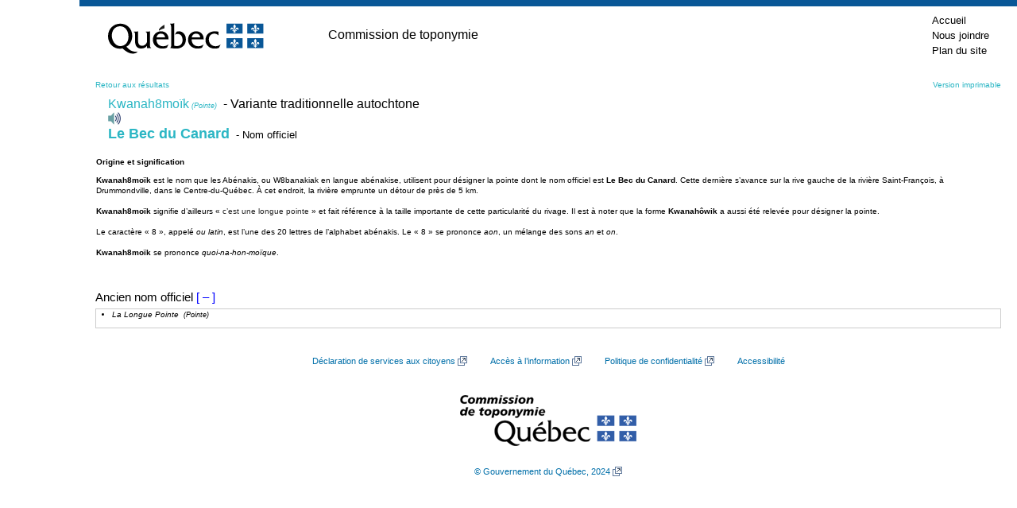

--- FILE ---
content_type: text/html; charset=utf-8
request_url: https://toponymie.gouv.qc.ca/ct/ToposWeb/fiche.aspx?no_seq=446343&v=imprimable
body_size: 8874
content:

<!DOCTYPE html PUBLIC "-//W3C//DTD XHTML 1.0 Transitional//EN" "http://www.w3.org/TR/xhtml1/DTD/xhtml1-transitional.dtd">

<html xmlns="http://www.w3.org/1999/xhtml" >
<head><title>
	Kwanah8moïk - Drummondville (Ville)
</title><meta http-equiv="Content-Type" content="text/html; charset=utf-8" /><meta http-equiv="X-UA-Compatible" content="IE=edge" /><meta name="viewport" content="width=device-width, initial-scale=1.0" /><link rel="stylesheet" href="/ct/css/bootstrap-4.4.1/css/bootstrap.min.css" type="text/css" media="screen" /><link href="feuilles_de_style/Styles.css" rel="stylesheet" type="text/css" /><link href="feuilles_de_style/StyleControleAjax.css" rel="stylesheet" type="text/css" /><link href="/ct/css/print.css" rel="stylesheet" type="text/css" media="print" /><link href="/ct/css/screen.css" rel="stylesheet" type="text/css" media="screen" /><link rel="stylesheet" href="/ct/css/en-tete.css" type="text/css" /><link rel="stylesheet" href="/ct/css/pied-de-page.css" type="text/css" />

    
        <link rel="stylesheet" type="text/css" href="feuilles_de_style/imprimer.css" />   
    
    <link rel="stylesheet" href="js/theme/default/style.css" type="text/css" />
    <link rel="canonical" href="https://toponymie.gouv.qc.ca/ct/ToposWeb/Fiche.aspx?no_seq=446343" />
</head>
<body class="topos-fiche">



<!-- Entête PIV -->
    <div class="container-fluid piv--blanc">
        <div class="container" id="haut">
             <div class="ligne">
                <div class="d-flex align-items-center">
                        <a href="#contenu" class="visuallyHidden" tabindex="1">Passer au contenu</a>
                </div>
            </div>
            <div class="ligne m-0" id="entetePiv">
                <div class="d-flex align-items-center zone1"> <a href="https://www.quebec.ca/" title="Québec.ca. Une nouvelle fenêtre s'ouvrira." target="_blank"><img id="pivImage" alt="Logo du gouvernement du Québec." src="/ct/images/QUEBEC_couleur.svg" width="256" height="72"></a>

                </div>
                <div class="d-flex align-items-center zone2" lang="fr">
                    <div class="identite desktop">
                      Commission de toponymie
                    </div>
                </div>
         
                <div class="d-flex justify-content-end align-items-center zone3">
                   
                    <div class="zoneMenu">
                        <div class="toggle_btn">
                            <span></span>
                        </div>
                        <div class="menu_mobile nav">
                            <div class="menu_mobile--piv">
                                <a href="/ct/" tabindex="20">Accueil</a>
                                <a href="/ct/nous-joindre.aspx" tabindex="25">Nous joindre</a>
                                <a href="/ct/plan-de-site.aspx" tabindex="25">Plan du site</a>
                            </div>
                        </div>
                    </div>
                    
                
                </div>
              
                
            </div>
          
        </div>
    </div>
					
	<!-- Fin entête PIV -->  
    

   
    <form name="aspnetForm" method="post" action="./fiche.aspx?no_seq=446343&amp;v=imprimable" id="aspnetForm">
<div>
<input type="hidden" name="__EVENTTARGET" id="__EVENTTARGET" value="" />
<input type="hidden" name="__EVENTARGUMENT" id="__EVENTARGUMENT" value="" />
<input type="hidden" name="__VIEWSTATE" id="__VIEWSTATE" value="/wEPDwUKMTE2MzQ4MDE1NA9kFgJmD2QWAgIFD2QWAgIBD2QWDAIBDw8WAh4LTmF2aWdhdGVVcmwFJWZpY2hlLmFzcHg/[base64]/[base64]/gc8Yj5Ld2FuYWg4bW/[base64]/[base64]/Fy0m3K0doTGrDss+1ENMi50SAdInkvcuO+1g==" />
</div>

<script type="text/javascript">
//<![CDATA[
var theForm = document.forms['aspnetForm'];
if (!theForm) {
    theForm = document.aspnetForm;
}
function __doPostBack(eventTarget, eventArgument) {
    if (!theForm.onsubmit || (theForm.onsubmit() != false)) {
        theForm.__EVENTTARGET.value = eventTarget;
        theForm.__EVENTARGUMENT.value = eventArgument;
        theForm.submit();
    }
}
//]]>
</script>


<script src="/ct/ToposWeb/WebResource.axd?d=3oVBXB2bWDNk1-J93QYPIcqkbKdPY1ojF0_gs2c6I2LCeAnRRc51hMkSi77TR_SjDVn6NCtww7sfiWjXYt6-bLwJp7POnmd6kuWegJYjefA1&amp;t=638901392248157332" type="text/javascript"></script>


<script src="/ct/ToposWeb/ScriptResource.axd?d=CTnHOFyVDc6JxbMh7ck7usBxs44pBTqOuRFG3rosqgvQQ0T4o5xzMUWuN4Gzlorv70a3tvgIsDLa8ijRcfBGGx4iFlLGvtSz9aDuHh59yklS5siRy1rRXHKjACF_B_lJ0&amp;t=397b6a7" type="text/javascript"></script>
<script src="/ct/ToposWeb/ScriptResource.axd?d=IFYAP4fVsc6B1RdwpIjX9RUNvR_U721mbck54HxVkcAtSoCZqXgFSw6eNW-zSEQPs_KLk3NApcvLmINVTDIviRh--t88q_cz6aowzDAF0TOlem7rPkZxV9xL3XJbOOLYFczChkmn3iDqA-rXjqZlJg2&amp;t=397b6a7" type="text/javascript"></script>
<script src="/ct/ToposWeb/ScriptResource.axd?d=LKcCr2HK1R8gc_NuZpnvNaEG7swsCkzC_jauaz_WTCUi1P38Y_mSLMlfUnYVEakZKHLV2__xd1kkpxYzczRssyFngWRmF_nYhOwwnQkixEZgjlIUsQBPLZ7gGmFCW7eZcF2_ddky-5hAd9LBjwq5WQ2&amp;t=397b6a7" type="text/javascript"></script>
<script src="/ct/ToposWeb/ScriptResource.axd?d=YS7b01Q7nXs5ozwuWxm61QwCqTKtd42k_r1o4AXaH_UsL2_hQBj-6FYhQlOFnyubxpzLKAqfbfV-JgOKqgl1MaytzERiCwogxlbQIf0FQ65wMSAz1dLs0rY6FJZJ9qYQ0&amp;t=397b6a7" type="text/javascript"></script>
<script src="/ct/ToposWeb/ScriptResource.axd?d=lbx7fgqr8x_3VvLtr5rH_Pkc17FDzcBAGVMQBUKwhx5vuNlzgrUZpGLNeJNC89-1vxULZ3rbzL9QySvyIPHnce2osTWjxrui5SUhAYg2RPRlH368hu8px42vi2nGmmeEAhSuEKJaPn5ubutoYyhhyw2&amp;t=397b6a7" type="text/javascript"></script>
<script src="/ct/ToposWeb/ScriptResource.axd?d=iL9joFf9YfYUwLYkte-qYDCIfHVtWtlqiBEUFergoe42XOvqq1JHjm2J5DFSWyejppBCwtey43bdLiKmONvqFcYxtMuH8-mt4N4qlpKbwJ0hI4qa59djZlPoH7r4WF7q7Wi1U8VTGyD6Rce24v4BnQ2&amp;t=397b6a7" type="text/javascript"></script>
<script src="/ct/ToposWeb/ScriptResource.axd?d=1s7PDB1QAQKt_Qfd1Uvy4IujTnISrP8m533fMFyl6DwcSUZStlmf4qYLiCTCr-g-8pOq1v7bZygQsmtDCC89jHonlqHAUJYXJfBnMuV9UN1iEd1IK6fLD8gGwoaI0ttefSogYkuwjppxROaQWE83ctLBmCWfv-13du1ulQirplc1&amp;t=397b6a7" type="text/javascript"></script>
<script src="Asmx/ServiceLocalisation.asmx/js" type="text/javascript"></script>
<div>

	<input type="hidden" name="__VIEWSTATEGENERATOR" id="__VIEWSTATEGENERATOR" value="AE96DBB9" />
</div>
    <div class="container-fluid">
      <div id="topos" class="topos container">


                
    <script type="text/javascript">
//<![CDATA[
Sys.WebForms.PageRequestManager._initialize('ctl00$ConteneurToposWeb$ScriptManager2', 'aspnetForm', [], [], [], 90, 'ctl00');
//]]>
</script>

    <script src="Scripts/jquery-3.6.0.min.js" type="text/javascript"></script>

    <script src="js/OpenLayers.js" type="text/javascript"></script>
    <script language="javascript" type="text/javascript">
        var no_seq= 446343;
        var MSP_URL = 'https://geoegl.msp.gouv.qc.ca/carto/tms/';
     // Voir util.js
     function initialize() {
         ToposWeb.ServiceLocalisation.Obtenir_une_localisation(no_seq,ajouter_indicateur,ajouter_indicateur_error);
     }
    </script>
    <script src="js/utils.js" type="text/javascript"></script>

    <p class="d-flex justify-content-between">
        <a href="javascript:window.opener.focus();window.close();">Retour aux résultats</a>
    <span>
        <a id="ctl00_ConteneurToposWeb_hImprimer" href="fiche.aspx?no_seq=446343&amp;v=imprimable">Version imprimable</a>
    </span>
    </p>
    <table cellspacing="0" border="0" id="ctl00_ConteneurToposWeb_vueFiche" style="border-collapse:collapse;">
	<tr>
		<td colspan="2">
            <div id="ctl00_ConteneurToposWeb_vueFiche_entete" class="entete">
                
                
                
                <div id="ctl00_ConteneurToposWeb_vueFiche_pTitreVariantesAutochtone">
			
                    
            <div style="clear:both;font-size:medium;padding:0px 15px; ">
                <a id="ctl00_ConteneurToposWeb_vueFiche_lstAutochtone_vueVariantesAutochtone_ctl00_HyperLink1" href="Fiche.aspx?no_seq=446343">Kwanah8moïk<span id="ctl00_ConteneurToposWeb_vueFiche_lstAutochtone_vueVariantesAutochtone_ctl00_Label1" style="font-size:XX-Small;font-weight:normal;font-style:italic;"> (Pointe)</span></a>
                <span id="ctl00_ConteneurToposWeb_vueFiche_lstAutochtone_vueVariantesAutochtone_ctl00_lblAutochtone" style="font-weight:normal;"> -&nbspVariante traditionnelle autochtone</span>

                
            </div>
        

                
		</div>
                <div id="ctl00_ConteneurToposWeb_vueFiche_divNonOfficiel">
                    <div style="clear:both; font-weight:normal; font-size:small;padding:0px 15px;">
                            
                        <div id="ctl00_ConteneurToposWeb_vueFiche_divHPA" class="sonA">
                            <audio id="lecteurA" src='audio/446343.mp3'></audio>
                            <a href="#" onclick="document.getElementById('lecteurA').play()">
                                <img src="images/hautParleur.png" alt="Écoutez" title="Écouter" /></a>
                            <br />
                        </div>
                            <a id="ctl00_ConteneurToposWeb_vueFiche_chef" href="Fiche.aspx?no_seq=92491" style="font-size:Large;font-weight:bold;">Le Bec du Canard</a>
                            <span id="ctl00_ConteneurToposWeb_vueFiche_lbltita" style="font-size:Small;font-weight:normal;"> -&nbspNom officiel</span>
                    </div>
                </div>
               

            </div>
            <div id="ctl00_ConteneurToposWeb_vueFiche_pied" class="pied">
			
                <p>
                    <span style="display: block; margin-bottom: 10px;"><strong>Origine et signification</strong></span>
                    <span id="ctl00_ConteneurToposWeb_vueFiche_etq9"><b>Kwanah8moïk</b> est le nom que les Abénakis, ou W8banakiak en langue abénakise, utilisent pour désigner la pointe dont le nom officiel est <b>Le&nbsp;Bec du Canard</b>. Cette dernière s’avance sur la rive gauche de la rivière Saint-François, à Drummondville, dans le Centre-du-Québec. À cet endroit, la rivière emprunte un détour de près de 5<span style="color:#242424;">&nbsp;</span>km.<br /><br /> <b>Kwanah8moïk</b> signifie d’ailleurs «<span style="color:#242424;">&nbsp;c’est une longue pointe&nbsp;</span>» et fait référence à la taille importante de cette particularité du rivage. Il est à noter que la forme <b>Kwanahôwik</b> a aussi été relevée pour désigner la pointe.<br /><br /> Le caractère «&nbsp;8<i>&nbsp;</i>», appelé <i>ou latin</i>, est l’une des 20&nbsp;lettres de l’alphabet abénakis. Le «&nbsp;8&nbsp;» se prononce <i>aon</i>, un mélange des sons <i>an</i> et <i>on</i>.<br /><br /><b>Kwanah8moïk </b>se prononce <i>quoi-na-hon-moïque</i>.<br /><br /></span>
                    <p>
                        
                    </p>
                </p>
                </p>
            
		</div>
            
            <div style="margin-left: 10px; margin-top: 10px; margin-bottom: 10px;">
                
            </div>
        </td>
	</tr>
</table>

    

    
    

    

    <div id="ctl00_ConteneurToposWeb_pTitreVariantes">
	
    <h4>
        <span id="ctl00_ConteneurToposWeb_lblTitreVariante">Ancien nom officiel</span>
        <span id="ctl00_ConteneurToposWeb_lblA" style="color:Blue;"></span>
    </h4>
        <input type="hidden" name="ctl00$ConteneurToposWeb$cpeP_ClientState" id="ctl00_ConteneurToposWeb_cpeP_ClientState" />
    
</div>
    <div id="ctl00_ConteneurToposWeb_pVariantes" class="liste_variantes">
	
    
                <ul style="margin-left: -20px;">
        
            <li>
                <span id="ctl00_ConteneurToposWeb_vueVariantes_ctl01_lbltopvar" class="variante">La Longue Pointe</span>
                <span id="ctl00_ConteneurToposWeb_vueVariantes_ctl01_toponyme_entite" style="font-size:XX-Small;font-style:italic;"> (Pointe)</span>
                <p class="notevariante">
                    <span id="ctl00_ConteneurToposWeb_vueVariantes_ctl01_lblnotevar"></span>
                </p>
            </li>
        
            </ul>
        
    
</div>
    <p class="retour clearfix">
    <a href="recherche.aspx?avancer=oui">Nouvelle recherche</a></p>


            </div>
        </div>
    

<script type="text/javascript">
//<![CDATA[
initialize();Sys.Application.add_init(function() {
    $create(Sys.Extended.UI.CollapsiblePanelBehavior, {"ClientStateFieldID":"ctl00_ConteneurToposWeb_cpeP_ClientState","CollapseControlID":"ctl00_ConteneurToposWeb_lblA","CollapsedText":"[ + ]","ExpandControlID":"ctl00_ConteneurToposWeb_lblA","ExpandedText":"[ – ]","TextLabelID":"ctl00_ConteneurToposWeb_lblA","id":"ctl00_ConteneurToposWeb_cpeP"}, null, null, $get("ctl00_ConteneurToposWeb_pVariantes"));
});
//]]>
</script>
</form>
  


<!-- Pied PIV -->
 		<div id="pied-page" class="container-fluid">
      <div class="container">
        <!--<p>Date de la dernière mise à jour&nbsp;: 7&nbsp;octobre&nbsp;2020</p>-->  
        <ul class="menu-pied">
          <li><a href="http://www.oqlf.gouv.qc.ca/office/declaration.html" title="Site Web de l'Office québécois de la langue française. Une nouvelle fenêtre s'ouvrira." target="_blank" class="liens-externes">Déclaration de services aux citoyens</a></li>
            <li><a href="http://www.oqlf.gouv.qc.ca/rdiprp/" title="Site Web de l'Office québécois de la langue française. Une nouvelle fenêtre s'ouvrira." target="_blank" class="liens-externes">Accès à l’information</a></li>
            <li><a href="https://www.oqlf.gouv.qc.ca/politique.html" target="_blank" class="liens-externes">Politique de confidentialité</a></li>
            <li class="dernier"><a href="/ct/accessibilite.aspx">Accessibilité</a></li>
        </ul>
                  
        
        <div id="logo">
              <a href="/ct/">
            <img src="/ct/images/ct_couleur.png" width="224" height="66" alt="Logo de la Commission de toponymmie." /> </a>
        </div>
              
        <div id="credits">
              <a href="http://www.droitauteur.gouv.qc.ca/copyright.php" title="Une nouvelle fenêtre s'ouvrira." target="_blank" class="liens-externes">© Gouvernement du Québec, 2024</a>
        </div>
      </div>
		</div>
    <!-- Fin Pied PIV -->


  
  <div>
		<a id="cRetour" class="cInvisible" href="#haut" title="Retour vers le haut de la page." aria-label="Retour vers le haut de la page"></a>
  </div>
		
		
    <script>
  
  /* Affichage ou masquage du bouton pour retourner en haut */
        window.onscroll = function(ev) {
            document.getElementById("cRetour").className = (window.pageYOffset > 100) ? "cVisible" : "cInvisible";
        };
		
    /*Section menu principal*/
        var btnToggleMenuPrincipal = document.querySelector('.toggle_btn');
        var menuPrincipal = document.querySelector('.menu_mobile');
        btnToggleMenuPrincipal.addEventListener('click', function(e) {
            e.preventDefault();
            if (menuPrincipal.classList.contains('nav_open')) {
                menuPrincipal.classList.remove('nav_open');
            } else {
                menuPrincipal.classList.add('nav_open');
            }
        });
    </script>

    <script type="text/plain" data-cookiecategory="analytics">
        // Google Tag Manager (configured with GA internally)
        (function(w,d,s,l,i){w[l]=w[l]||[];w[l].push({'gtm.start':
        new Date().getTime(),event:'gtm.js'});var f=d.getElementsByTagName(s)[0],
        j=d.createElement(s),dl=l!='dataLayer'?'&l='+l:'';j.async=true;j.src=
        'https://www.googletagmanager.com/gtm.js?id='+i+dl;f.parentNode.insertBefore(j,f);
        })(window,document,'script','dataLayer','GTM-WRQFHMG');
    </script>

    <script defer src="/ct/js/cookieconsent.js"></script>
    <script defer src="/ct/js/cookieconsent-init.js"></script>
</body>
</html>


--- FILE ---
content_type: text/css
request_url: https://toponymie.gouv.qc.ca/ct/ToposWeb/feuilles_de_style/imprimer.css
body_size: 1181
content:
/*
 * @section Basic
 ******************************************************************************/

 body {
	font-family: Arial, Verdana, sans-serif;
	font-size:x-small;
	color: #000;
	background: #fff;
	text-align: left;
	margin-left: 100px;
	padding: 0;
}
.cartegeo
{
    margin-left:auto; 
    margin-right:auto;
    margin-top:30px;
    }
#map_canvas
{
    width: 600px; 
    height: 300px;  
    border-style: solid; 
    border-width: 1px; 
    }
.mise_en_garde
{
    width: 600px; 
    font-weight: normal; 
    font-size: 11px; 
    font-family: Tahoma, Arial, Sans-Serif; 
    color: #999999;
}
.pied{
	padding-top: 10px;
	display:inline-block;
}
#pied {
	border-top: 1px solid #aaa;
	font-size: 9pt;
}
p {
	margin: 0.7em 0;
}
.pied2
{
    display:none;
    }
body.topos-fiche #topos span.tit {
	color: #666;
	display: block;
}
.clearfix:after { content: "."; display: block; height: 0; clear: both; visibility: hidden; } .clearfix {display: none;}
/* Hides from IE-mac \*/ * html .clearfix {height: 1%;} .clearfix {display: none;} /* End hide from IE-mac */
.topo
{
    font-size:14pt;
}
.topos 
{
    /* BBO 2010-02-05 POur faire de l'espace aux param�tres de recherche avanc�e */
/*	padding: 50px 0 30px 0;
*/
    padding: 0 0 0 0;
}
a { color: #2bb6c4; }
img { border: none; }
ul.filariane,
#pied ul,
#sidebar,
#piv {
	display: none;
}

.contenu-statique table.donnees {
	border: 1px solid #777;
	border-collapse: collapse;
	margin: 1.5em 0 2em;
}

.contenu-statique table.donnees th,
.contenu-statique table.donnees td {
	border: 1px solid #777;
	border-collapse: collapse;
	vertical-align: top;
}

.contenu-statique table.donnees th {
	background: #eee;
}

.topo2
{
    font-size:14pt;
}

.btnImprimer{
    float:right;height:28px;
    font-size:80% !important;
    margin-right:15px;
    margin-top:50px;
    margin-bottom:10px;
}

.logoKorem{
    background-repeat:no-repeat;
}

/* BBO 2012-08-09 Ajout des variantes */
.liste_variantes
{
    border: solid 1px #ccc;
	position: relative;
	padding: 0 0 0 0;
}
#pVariantes
{
    
}
.variante
{
    font-style:italic;
}
.notevariante
{
    padding-left:15px;
}
/*BBO Pancarte pour l'affichage de l'odonyme D�but Width:100% pour que l'origine se d�cale en bas*/
div.p-ligne{
	float:left;
	clear:left;
	width:100%;
}
div.p-ligne div{
	float:left;
}v
div#pancarte-conteneur{
	width:100%;
}
div#p-modif{
	background-image:url(images/pancarte1.3.gif);
	background-position:left top;
	background-repeat:repeat-x;
	height:62px;
	border-top:solid 2.5px grey;
	border-bottom:solid 2.5px grey;
	background-color:#003399;
	
		/*bande coloree derriere le nom de la pancarte*/

}
div#p-modif div{
	margin-right:50px;
	display:inline;
}

div#p-pole img{
	padding:0px 0px 0px 51px;
}
div#p-modif-top{
	float:left;
	color:#ffffff;
	font-family:arial;
	font-size:16px;
	font-weight:bold;
	text-transform:uppercase;
	padding:0px 0px 10px 0px;
	word-wrap:normal;
	white-space:nowrap;
}
div#p-modif-bas{
	float:left;
	clear:left;
	color:white;
	font-family:arial;
	font-weight:bold;
	white-space:nowrap;
	margin-top:20px;
	margin-left:50px;
}
/*BBO Pancarte pour l'affichage de l'odonyme Fin*/
